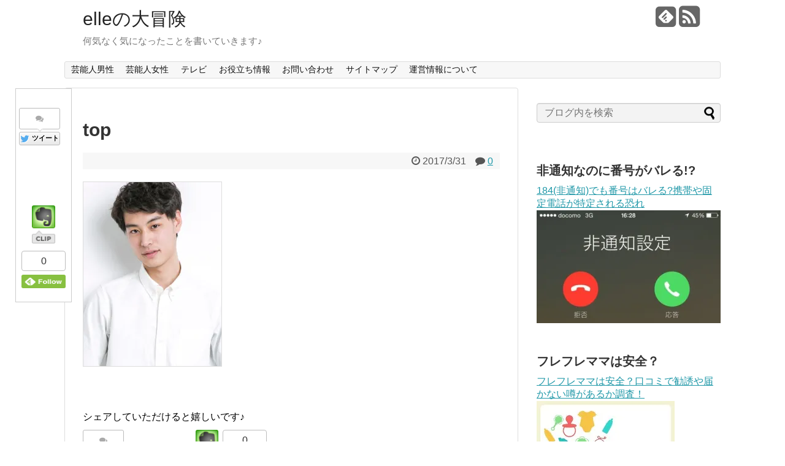

--- FILE ---
content_type: text/html; charset=UTF-8
request_url: https://elle0211.com/4363.html/top-2
body_size: 14340
content:
<!DOCTYPE html>
<html dir="ltr" lang="ja"
	prefix="og: https://ogp.me/ns#" >
<head>
<meta name="google-site-verification" content="H5d7iP8agG1XSvYUBfEtgOpel_WajVZNem2l_3cvWBM" />
<meta charset="UTF-8">
<link rel="alternate" type="application/rss+xml" title="elleの大冒険 RSS Feed" href="https://elle0211.com/feed" />
<link rel="pingback" href="https://elle0211.com/xmlrpc.php" />
<meta name="robots" content="noindex,follow">
<meta name="description" content="" />
<meta name="keywords" content="" />
<link rel="stylesheet" href="https://elle0211.com/wp-content/themes/simplicity/style.css">
<link rel="stylesheet" href="https://elle0211.com/wp-content/themes/simplicity/webfonts/css/font-awesome.min.css">
<link rel="stylesheet" href="https://elle0211.com/wp-content/themes/simplicity/webfonts/icomoon/style.css">
<link rel="stylesheet" href="https://elle0211.com/wp-content/themes/simplicity/css/extension.css">
<link rel="stylesheet" href="https://elle0211.com/wp-content/themes/simplicity/css/responsive-pc.css">
<link rel="stylesheet" href="https://elle0211.com/wp-content/themes/simplicity/css/print.css" type="text/css" media="print" />
    <meta name="viewport" content="width=1280, maximum-scale=1, user-scalable=yes">

<link rel="stylesheet" href="https://elle0211.com/wp-content/themes/simplicity/css/sns-twitter-type.css">
<!-- OGP -->
<meta property="og:type" content="article">
<meta property="og:description" content="">
<meta property="og:title" content="top">
<meta property="og:url" content="https://elle0211.com/4363.html/top-2">
<meta property="og:image" content="https://elle0211.com/wp-content/themes/simplicity/images/og-image.jpg">
<meta property="og:site_name" content="elleの大冒険">
<meta property="og:locale" content="ja_JP" />
<!-- /OGP -->
<!-- Twitter Card -->
<meta name="twitter:card" content="summary">
<meta name="twitter:description" content="">
<meta name="twitter:title" content="top">
<meta name="twitter:url" content="https://elle0211.com/4363.html/top-2">
<meta name="twitter:image" content="https://elle0211.com/wp-content/themes/simplicity/images/og-image.jpg">
<meta name="twitter:domain" content="elle0211.com">
<!-- /Twitter Card -->


<script async src="//pagead2.googlesyndication.com/pagead/js/adsbygoogle.js"></script>
<script>
  (adsbygoogle = window.adsbygoogle || []).push({
    google_ad_client: "ca-pub-8917916595411519",
    enable_page_level_ads: true
  });
</script><title>top | elleの大冒険</title>

		<!-- All in One SEO 4.2.1.1 -->
		<meta name="robots" content="max-image-preview:large" />
		<link rel="canonical" href="https://elle0211.com/4363.html/top-2" />
		<meta property="og:locale" content="ja_JP" />
		<meta property="og:site_name" content="elleの大冒険 | 何気なく気になったことを書いていきます♪" />
		<meta property="og:type" content="article" />
		<meta property="og:title" content="top | elleの大冒険" />
		<meta property="og:url" content="https://elle0211.com/4363.html/top-2" />
		<meta property="article:published_time" content="2017-03-31T04:37:20+00:00" />
		<meta property="article:modified_time" content="2017-03-31T04:37:20+00:00" />
		<meta name="twitter:card" content="summary" />
		<meta name="twitter:title" content="top | elleの大冒険" />
		<script type="application/ld+json" class="aioseo-schema">
			{"@context":"https:\/\/schema.org","@graph":[{"@type":"WebSite","@id":"https:\/\/elle0211.com\/#website","url":"https:\/\/elle0211.com\/","name":"elle\u306e\u5927\u5192\u967a","description":"\u4f55\u6c17\u306a\u304f\u6c17\u306b\u306a\u3063\u305f\u3053\u3068\u3092\u66f8\u3044\u3066\u3044\u304d\u307e\u3059\u266a","inLanguage":"ja","publisher":{"@id":"https:\/\/elle0211.com\/#organization"}},{"@type":"Organization","@id":"https:\/\/elle0211.com\/#organization","name":"elle\u306e\u5927\u5192\u967a","url":"https:\/\/elle0211.com\/"},{"@type":"BreadcrumbList","@id":"https:\/\/elle0211.com\/4363.html\/top-2#breadcrumblist","itemListElement":[{"@type":"ListItem","@id":"https:\/\/elle0211.com\/#listItem","position":1,"item":{"@type":"WebPage","@id":"https:\/\/elle0211.com\/","name":"\u30db\u30fc\u30e0","description":"\u4f55\u6c17\u306a\u304f\u6c17\u306b\u306a\u3063\u305f\u3053\u3068\u3092\u66f8\u3044\u3066\u3044\u304d\u307e\u3059\u266a","url":"https:\/\/elle0211.com\/"},"nextItem":"https:\/\/elle0211.com\/4363.html\/top-2#listItem"},{"@type":"ListItem","@id":"https:\/\/elle0211.com\/4363.html\/top-2#listItem","position":2,"item":{"@type":"WebPage","@id":"https:\/\/elle0211.com\/4363.html\/top-2","name":"top","url":"https:\/\/elle0211.com\/4363.html\/top-2"},"previousItem":"https:\/\/elle0211.com\/#listItem"}]},{"@type":"Person","@id":"https:\/\/elle0211.com\/author\/mamosyan#author","url":"https:\/\/elle0211.com\/author\/mamosyan","name":"mamosyan","image":{"@type":"ImageObject","@id":"https:\/\/elle0211.com\/4363.html\/top-2#authorImage","url":"https:\/\/secure.gravatar.com\/avatar\/cb56fe220286bd4e316f7af9c7ed7906?s=96&d=mm&r=g","width":96,"height":96,"caption":"mamosyan"}},{"@type":"ItemPage","@id":"https:\/\/elle0211.com\/4363.html\/top-2#itempage","url":"https:\/\/elle0211.com\/4363.html\/top-2","name":"top | elle\u306e\u5927\u5192\u967a","inLanguage":"ja","isPartOf":{"@id":"https:\/\/elle0211.com\/#website"},"breadcrumb":{"@id":"https:\/\/elle0211.com\/4363.html\/top-2#breadcrumblist"},"author":"https:\/\/elle0211.com\/author\/mamosyan#author","creator":"https:\/\/elle0211.com\/author\/mamosyan#author","datePublished":"2017-03-31T04:37:20+09:00","dateModified":"2017-03-31T04:37:20+09:00"}]}
		</script>
		<!-- All in One SEO -->

<link rel='dns-prefetch' href='//secure.gravatar.com' />
<link rel='dns-prefetch' href='//s.w.org' />
<link rel='dns-prefetch' href='//v0.wordpress.com' />
<link rel='dns-prefetch' href='//i0.wp.com' />
<link rel='dns-prefetch' href='//i1.wp.com' />
<link rel='dns-prefetch' href='//i2.wp.com' />
<link rel="alternate" type="application/rss+xml" title="elleの大冒険 &raquo; フィード" href="https://elle0211.com/feed" />
<link rel="alternate" type="application/rss+xml" title="elleの大冒険 &raquo; コメントフィード" href="https://elle0211.com/comments/feed" />
<link rel="alternate" type="application/rss+xml" title="elleの大冒険 &raquo; top のコメントのフィード" href="https://elle0211.com/4363.html/top-2/feed" />
		<script type="text/javascript">
			window._wpemojiSettings = {"baseUrl":"https:\/\/s.w.org\/images\/core\/emoji\/13.0.1\/72x72\/","ext":".png","svgUrl":"https:\/\/s.w.org\/images\/core\/emoji\/13.0.1\/svg\/","svgExt":".svg","source":{"concatemoji":"https:\/\/elle0211.com\/wp-includes\/js\/wp-emoji-release.min.js"}};
			!function(e,a,t){var n,r,o,i=a.createElement("canvas"),p=i.getContext&&i.getContext("2d");function s(e,t){var a=String.fromCharCode;p.clearRect(0,0,i.width,i.height),p.fillText(a.apply(this,e),0,0);e=i.toDataURL();return p.clearRect(0,0,i.width,i.height),p.fillText(a.apply(this,t),0,0),e===i.toDataURL()}function c(e){var t=a.createElement("script");t.src=e,t.defer=t.type="text/javascript",a.getElementsByTagName("head")[0].appendChild(t)}for(o=Array("flag","emoji"),t.supports={everything:!0,everythingExceptFlag:!0},r=0;r<o.length;r++)t.supports[o[r]]=function(e){if(!p||!p.fillText)return!1;switch(p.textBaseline="top",p.font="600 32px Arial",e){case"flag":return s([127987,65039,8205,9895,65039],[127987,65039,8203,9895,65039])?!1:!s([55356,56826,55356,56819],[55356,56826,8203,55356,56819])&&!s([55356,57332,56128,56423,56128,56418,56128,56421,56128,56430,56128,56423,56128,56447],[55356,57332,8203,56128,56423,8203,56128,56418,8203,56128,56421,8203,56128,56430,8203,56128,56423,8203,56128,56447]);case"emoji":return!s([55357,56424,8205,55356,57212],[55357,56424,8203,55356,57212])}return!1}(o[r]),t.supports.everything=t.supports.everything&&t.supports[o[r]],"flag"!==o[r]&&(t.supports.everythingExceptFlag=t.supports.everythingExceptFlag&&t.supports[o[r]]);t.supports.everythingExceptFlag=t.supports.everythingExceptFlag&&!t.supports.flag,t.DOMReady=!1,t.readyCallback=function(){t.DOMReady=!0},t.supports.everything||(n=function(){t.readyCallback()},a.addEventListener?(a.addEventListener("DOMContentLoaded",n,!1),e.addEventListener("load",n,!1)):(e.attachEvent("onload",n),a.attachEvent("onreadystatechange",function(){"complete"===a.readyState&&t.readyCallback()})),(n=t.source||{}).concatemoji?c(n.concatemoji):n.wpemoji&&n.twemoji&&(c(n.twemoji),c(n.wpemoji)))}(window,document,window._wpemojiSettings);
		</script>
		<style type="text/css">
img.wp-smiley,
img.emoji {
	display: inline !important;
	border: none !important;
	box-shadow: none !important;
	height: 1em !important;
	width: 1em !important;
	margin: 0 .07em !important;
	vertical-align: -0.1em !important;
	background: none !important;
	padding: 0 !important;
}
</style>
	<link rel='stylesheet' id='wp-block-library-css'  href='https://elle0211.com/wp-includes/css/dist/block-library/style.min.css' type='text/css' media='all' />
<style id='wp-block-library-inline-css' type='text/css'>
.has-text-align-justify{text-align:justify;}
</style>
<link rel='stylesheet' id='contact-form-7-css'  href='https://elle0211.com/wp-content/plugins/contact-form-7/includes/css/styles.css' type='text/css' media='all' />
<link rel='stylesheet' id='toc-screen-css'  href='https://elle0211.com/wp-content/plugins/table-of-contents-plus/screen.min.css' type='text/css' media='all' />
<link rel='stylesheet' id='jetpack_css-css'  href='https://elle0211.com/wp-content/plugins/jetpack/css/jetpack.css' type='text/css' media='all' />
<script type='text/javascript' src='https://elle0211.com/wp-includes/js/jquery/jquery.min.js' id='jquery-core-js'></script>
<script type='text/javascript' src='https://elle0211.com/wp-includes/js/jquery/jquery-migrate.min.js' id='jquery-migrate-js'></script>
<link rel="https://api.w.org/" href="https://elle0211.com/wp-json/" /><link rel="alternate" type="application/json" href="https://elle0211.com/wp-json/wp/v2/media/4367" /><link rel="EditURI" type="application/rsd+xml" title="RSD" href="https://elle0211.com/xmlrpc.php?rsd" />
<link rel="wlwmanifest" type="application/wlwmanifest+xml" href="https://elle0211.com/wp-includes/wlwmanifest.xml" /> 
<meta name="generator" content="WordPress 5.7.14" />
<link rel='shortlink' href='https://wp.me/a7hvnY-18r' />
<link rel="alternate" type="application/json+oembed" href="https://elle0211.com/wp-json/oembed/1.0/embed?url=https%3A%2F%2Felle0211.com%2F4363.html%2Ftop-2" />
<link rel="alternate" type="text/xml+oembed" href="https://elle0211.com/wp-json/oembed/1.0/embed?url=https%3A%2F%2Felle0211.com%2F4363.html%2Ftop-2&#038;format=xml" />
<style type='text/css'>img#wpstats{display:none}</style>
		<style type="text/css">
.ad-space {
  text-align:center;
}
#s {
  background-color:#f3f3f3;
}
/*カスタムサイズ広告用レイアウト*/
.ad-top-pc {
  margin-left:0;
  margin-right:0;
  width:auto;
}
/*画像効果ボーダー*/
#the-content > p > img,
#the-content > .hover-image > img,
#the-content > p > a > img {
  border: 1px solid #ddd !important;
}
@media screen and (max-width:639px){
  .article br{
    display: block;
  }
}
.entry-content{
  margin-left: 0;
}
</style>
<style type="text/css">.recentcomments a{display:inline !important;padding:0 !important;margin:0 !important;}</style><style type="text/css">.broken_link, a.broken_link {
	text-decoration: line-through;
}</style><script>
  (function(i,s,o,g,r,a,m){i['GoogleAnalyticsObject']=r;i[r]=i[r]||function(){
  (i[r].q=i[r].q||[]).push(arguments)},i[r].l=1*new Date();a=s.createElement(o),
  m=s.getElementsByTagName(o)[0];a.async=1;a.src=g;m.parentNode.insertBefore(a,m)
  })(window,document,'script','https://www.google-analytics.com/analytics.js','ga');

  ga('create', 'UA-102994707-1', 'auto');
  ga('send', 'pageview');

</script>
</head>
  <body class="attachment attachment-template-default single single-attachment postid-4367 attachmentid-4367 attachment-jpeg">
    <div id="container">

      <!-- header -->
      <div id="header" class="clearfix">
        <div id="header-in">

                    <div id="h-top">
            <!-- モバイルメニュー表示用のボタン -->
<div id="mobile-menu">
  <a id="mobile-menu-toggle" href="#"><span class="fa fa-bars fa-2x"></span></a>
</div>

            <div class="alignleft top-title-catchphrase">
              <!-- サイトのタイトル -->
<p id="site-title">
  <a href="https://elle0211.com/">elleの大冒険</a></p>
<!-- サイトの概要 -->
<p id="site-description">
  何気なく気になったことを書いていきます♪</p>
            </div>

            <div class="alignright top-sns-follows">
                            <!-- SNSページ -->
<div class="sns-pages">
<ul class="snsp">
<li class="feedly-page"><a href='//feedly.com/index.html#subscription%2Ffeed%2Fhttps%3A%2F%2Felle0211.com%2Ffeed' target='blank' title="feedlyで更新情報をフォロー" rel="nofollow"><span class="icon-feedly-square"></span></a></li><li class="rss-page"><a href="https://elle0211.com/feed" target="_blank" title="RSSで更新情報をフォロー" rel="nofollow"><span class="fa fa-rss-square fa-2x"></span></a></li>  </ul>
</div>
                          </div>

          </div><!-- /#h-top -->
        </div><!-- /#header-in -->
      </div><!-- /#header -->

      <!-- Navigation -->
<nav>
<div id="navi">
  	<div id="navi-in">
    <div class="menu-%e3%83%a1%e3%82%a4%e3%83%b3-container"><ul id="menu-%e3%83%a1%e3%82%a4%e3%83%b3" class="menu"><li id="menu-item-5806" class="menu-item menu-item-type-taxonomy menu-item-object-category menu-item-5806"><a href="https://elle0211.com/category/%e8%8a%b8%e8%83%bd%e4%ba%ba%e7%94%b7%e6%80%a7">芸能人男性</a></li>
<li id="menu-item-5807" class="menu-item menu-item-type-taxonomy menu-item-object-category menu-item-5807"><a href="https://elle0211.com/category/%e8%8a%b8%e8%83%bd%e4%ba%ba%e5%a5%b3%e6%80%a7">芸能人女性</a></li>
<li id="menu-item-5808" class="menu-item menu-item-type-taxonomy menu-item-object-category menu-item-5808"><a href="https://elle0211.com/category/%e3%83%86%e3%83%ac%e3%83%93">テレビ</a></li>
<li id="menu-item-5809" class="menu-item menu-item-type-taxonomy menu-item-object-category menu-item-5809"><a href="https://elle0211.com/category/%e3%81%8a%e5%bd%b9%e7%ab%8b%e3%81%a1%e6%83%85%e5%a0%b1">お役立ち情報</a></li>
<li id="menu-item-22" class="menu-item menu-item-type-post_type menu-item-object-page menu-item-22"><a href="https://elle0211.com/page-17">お問い合わせ</a></li>
<li id="menu-item-70" class="menu-item menu-item-type-post_type menu-item-object-page menu-item-70"><a href="https://elle0211.com/page-68">サイトマップ</a></li>
<li id="menu-item-5857" class="menu-item menu-item-type-post_type menu-item-object-page menu-item-5857"><a href="https://elle0211.com/page-5855">運営情報について</a></li>
</ul></div>  </div><!-- /#navi-in -->
</div><!-- /#navi -->
</nav>
<!-- /Navigation -->
      <!-- 本体部分 -->
      <div id="body">
        <div id="body-in">

          
          <!-- main -->
          <div id="main">


    <div id="post-4367" class="post-4367 attachment type-attachment status-inherit hentry">
  <div class="article">
    <!-- 追従SNSボタン -->
  <div id="sharebar">
    <div class="sns-buttons sns-buttons-pc">
    <p class="sns-share-msg">シェアしていただけると嬉しいです♪</p>
    <ul class="snsb clearfix">
    <li class="balloon-btn twitter-balloon-btn twitter-balloon-btn-defalt">
  <div class="balloon-btn-set">
    <div class="arrow-box">
      <a href="//twitter.com/search?q=https%3A%2F%2Felle0211.com%2F4363.html%2Ftop-2" target="blank" class="arrow-box-link twitter-arrow-box-link" rel="nofollow">
        <span class="social-count twitter-count"><span class="fa fa-comments"></span><!-- <span class="fa fa-spinner fa-pulse"></span> --></span>
      </a>
    </div>
    <a href="//twitter.com/share?text=top&amp;url=https%3A%2F%2Felle0211.com%2F4363.html%2Ftop-2" target="blank" class="balloon-btn-link twitter-balloon-btn-link" rel="nofollow">
      <span class="fa fa-twitter"></span>
              <span class="tweet-label">ツイート</span>
          </a>
  </div>
</li>
        <li class="facebook-btn"><div class="fb-like" data-href="https://elle0211.com/4363.html/top-2" data-layout="box_count" data-action="like" data-show-faces="false" data-share="false"></div></li>
            <li class="google-plus-btn"><script type="text/javascript" src="//apis.google.com/js/plusone.js"></script>
      <div class="g-plusone" data-size="tall" data-href="https://elle0211.com/4363.html/top-2"></div>
    </li>
            <li class="hatena-btn"> <a href="//b.hatena.ne.jp/entry/https://elle0211.com/4363.html/top-2" class="hatena-bookmark-button" data-hatena-bookmark-title="top｜elleの大冒険" data-hatena-bookmark-layout="vertical-balloon" title="このエントリーをはてなブックマークに追加"><img src="//b.st-hatena.com/images/entry-button/button-only.gif" alt="このエントリーをはてなブックマークに追加" style="border: none;" /></a><script type="text/javascript" src="//b.st-hatena.com/js/bookmark_button.js" async="async"></script>
    </li>
            <li class="pocket-btn"><a data-pocket-label="pocket" data-pocket-count="vertical" class="pocket-btn" data-lang="en"></a>
<script type="text/javascript">!function(d,i){if(!d.getElementById(i)){var j=d.createElement("script");j.id=i;j.src="//widgets.getpocket.com/v1/j/btn.js?v=1";var w=d.getElementById(i);d.body.appendChild(j);}}(document,"pocket-btn-js");</script>
    </li>
            <li class="evernote-btn">
  <a href="#" onclick="Evernote.doClip({url:'https://elle0211.com/4363.html/top-2',
    providerName:'elleの大冒険',
    title:'top',
    contentId:'the-content',
    }); return false;" class="evernote-btn-link"><img src="https://elle0211.com/wp-content/themes/simplicity/images/article-clipper-vert.png" alt="Evernoteに保存"class="evernote-btn-img" /><img src="https://elle0211.com/wp-content/themes/simplicity/images/article-clipper.png" alt="Evernoteに保存"class="evernote-btn-img-mini" /></a></li>
                    <li class="feedly-btn feedly-btn-vertical">
        <div id="feedly-followers">
        <span id="feedly-count" class="feedly-count"><a href='//feedly.com/index.html#subscription%2Ffeed%2Fhttps://elle0211.com/feed' target='blank'>0</a></span>
        <a href='//feedly.com/index.html#subscription%2Ffeed%2Fhttps://elle0211.com/feed' target='blank'>
          <img id='feedly-follow' src='//s3.feedly.com/img/follows/feedly-follow-rectangle-flat-medium_2x.png' alt="">
        </a></div>
      </li>
                </ul>
</div>
  </div>

  <h1 class="entry-title">
        top      </h1>
  <p class="post-meta">
          <span class="post-date"><span class="fa fa-clock-o fa-fw"></span><time class="entry-date date published updated" datetime="2017-03-31T13:37:20+09:00">2017/3/31</time></span>
        
          <span class="comments">
        <span class="fa fa-comment"></span>
        <span class="comment-count">
          <a href="https://elle0211.com/4363.html/top-2#reply-title" class="comment-count-link">0</a>
        </span>
      </span>
    
    
      </p>

  
  
      <div id="widget-over-article" class="widgets">
                        </div>
  
  
  <div id="the-content" class="entry-content">
  <p class="attachment"><a href='https://i0.wp.com/elle0211.com/wp-content/uploads/2017/03/top.jpg?ssl=1'><img width="225" height="300" src="https://i1.wp.com/elle0211.com/wp-content/themes/simplicity/images/1x1.trans.gif?resize=225%2C300&#038;ssl=1" data-original="https://i0.wp.com/elle0211.com/wp-content/uploads/2017/03/top.jpg?fit=225%2C300&amp;ssl=1" class="attachment-medium size-medium" alt="" loading="lazy" srcset="https://i0.wp.com/elle0211.com/wp-content/uploads/2017/03/top.jpg?w=360&amp;ssl=1 360w, https://i0.wp.com/elle0211.com/wp-content/uploads/2017/03/top.jpg?resize=225%2C300&amp;ssl=1 225w" sizes="(max-width: 225px) 100vw, 225px" data-attachment-id="4367" data-permalink="https://elle0211.com/4363.html/top-2" data-orig-file="https://i0.wp.com/elle0211.com/wp-content/uploads/2017/03/top.jpg?fit=360%2C480&amp;ssl=1" data-orig-size="360,480" data-comments-opened="1" data-image-meta="{&quot;aperture&quot;:&quot;0&quot;,&quot;credit&quot;:&quot;&quot;,&quot;camera&quot;:&quot;&quot;,&quot;caption&quot;:&quot;&quot;,&quot;created_timestamp&quot;:&quot;0&quot;,&quot;copyright&quot;:&quot;&quot;,&quot;focal_length&quot;:&quot;0&quot;,&quot;iso&quot;:&quot;0&quot;,&quot;shutter_speed&quot;:&quot;0&quot;,&quot;title&quot;:&quot;&quot;,&quot;orientation&quot;:&quot;0&quot;}" data-image-title="top" data-image-description="" data-medium-file="https://i0.wp.com/elle0211.com/wp-content/uploads/2017/03/top.jpg?fit=225%2C300&amp;ssl=1" data-large-file="https://i0.wp.com/elle0211.com/wp-content/uploads/2017/03/top.jpg?fit=360%2C480&amp;ssl=1" / data-lazy="true" data-recalc-dims="1"><noscript><img width="225" height="300" src="https://i0.wp.com/elle0211.com/wp-content/uploads/2017/03/top.jpg?fit=225%2C300&amp;ssl=1" class="attachment-medium size-medium" alt="" loading="lazy" srcset="https://i0.wp.com/elle0211.com/wp-content/uploads/2017/03/top.jpg?w=360&amp;ssl=1 360w, https://i0.wp.com/elle0211.com/wp-content/uploads/2017/03/top.jpg?resize=225%2C300&amp;ssl=1 225w" sizes="(max-width: 225px) 100vw, 225px" data-attachment-id="4367" data-permalink="https://elle0211.com/4363.html/top-2" data-orig-file="https://i0.wp.com/elle0211.com/wp-content/uploads/2017/03/top.jpg?fit=360%2C480&amp;ssl=1" data-orig-size="360,480" data-comments-opened="1" data-image-meta="{&quot;aperture&quot;:&quot;0&quot;,&quot;credit&quot;:&quot;&quot;,&quot;camera&quot;:&quot;&quot;,&quot;caption&quot;:&quot;&quot;,&quot;created_timestamp&quot;:&quot;0&quot;,&quot;copyright&quot;:&quot;&quot;,&quot;focal_length&quot;:&quot;0&quot;,&quot;iso&quot;:&quot;0&quot;,&quot;shutter_speed&quot;:&quot;0&quot;,&quot;title&quot;:&quot;&quot;,&quot;orientation&quot;:&quot;0&quot;}" data-image-title="top" data-image-description="" data-medium-file="https://i0.wp.com/elle0211.com/wp-content/uploads/2017/03/top.jpg?fit=225%2C300&amp;ssl=1" data-large-file="https://i0.wp.com/elle0211.com/wp-content/uploads/2017/03/top.jpg?fit=360%2C480&amp;ssl=1" /></noscript></a></p>
  </div>

  <!-- ページリンク -->

      <div id="widget-under-article" class="widgets">
                        </div>
  
  

  
  <div id="sns-group" class="sns-group sns-group-bottom">
  <div class="sns-buttons sns-buttons-pc">
    <p class="sns-share-msg">シェアしていただけると嬉しいです♪</p>
    <ul class="snsb clearfix">
    <li class="balloon-btn twitter-balloon-btn twitter-balloon-btn-defalt">
  <div class="balloon-btn-set">
    <div class="arrow-box">
      <a href="//twitter.com/search?q=https%3A%2F%2Felle0211.com%2F4363.html%2Ftop-2" target="blank" class="arrow-box-link twitter-arrow-box-link" rel="nofollow">
        <span class="social-count twitter-count"><span class="fa fa-comments"></span><!-- <span class="fa fa-spinner fa-pulse"></span> --></span>
      </a>
    </div>
    <a href="//twitter.com/share?text=top&amp;url=https%3A%2F%2Felle0211.com%2F4363.html%2Ftop-2" target="blank" class="balloon-btn-link twitter-balloon-btn-link" rel="nofollow">
      <span class="fa fa-twitter"></span>
              <span class="tweet-label">ツイート</span>
          </a>
  </div>
</li>
        <li class="facebook-btn"><div class="fb-like" data-href="https://elle0211.com/4363.html/top-2" data-layout="box_count" data-action="like" data-show-faces="false" data-share="false"></div></li>
            <li class="google-plus-btn"><script type="text/javascript" src="//apis.google.com/js/plusone.js"></script>
      <div class="g-plusone" data-size="tall" data-href="https://elle0211.com/4363.html/top-2"></div>
    </li>
            <li class="hatena-btn"> <a href="//b.hatena.ne.jp/entry/https://elle0211.com/4363.html/top-2" class="hatena-bookmark-button" data-hatena-bookmark-title="top｜elleの大冒険" data-hatena-bookmark-layout="vertical-balloon" title="このエントリーをはてなブックマークに追加"><img src="//b.st-hatena.com/images/entry-button/button-only.gif" alt="このエントリーをはてなブックマークに追加" style="border: none;" /></a><script type="text/javascript" src="//b.st-hatena.com/js/bookmark_button.js" async="async"></script>
    </li>
            <li class="pocket-btn"><a data-pocket-label="pocket" data-pocket-count="vertical" class="pocket-btn" data-lang="en"></a>
<script type="text/javascript">!function(d,i){if(!d.getElementById(i)){var j=d.createElement("script");j.id=i;j.src="//widgets.getpocket.com/v1/j/btn.js?v=1";var w=d.getElementById(i);d.body.appendChild(j);}}(document,"pocket-btn-js");</script>
    </li>
            <li class="evernote-btn">
  <a href="#" onclick="Evernote.doClip({url:'https://elle0211.com/4363.html/top-2',
    providerName:'elleの大冒険',
    title:'top',
    contentId:'the-content',
    }); return false;" class="evernote-btn-link"><img src="https://elle0211.com/wp-content/themes/simplicity/images/article-clipper-vert.png" alt="Evernoteに保存"class="evernote-btn-img" /><img src="https://elle0211.com/wp-content/themes/simplicity/images/article-clipper.png" alt="Evernoteに保存"class="evernote-btn-img-mini" /></a></li>
                    <li class="feedly-btn feedly-btn-vertical">
        <div id="feedly-followers">
        <span id="feedly-count" class="feedly-count"><a href='//feedly.com/index.html#subscription%2Ffeed%2Fhttps://elle0211.com/feed' target='blank'>0</a></span>
        <a href='//feedly.com/index.html#subscription%2Ffeed%2Fhttps://elle0211.com/feed' target='blank'>
          <img id='feedly-follow' src='//s3.feedly.com/img/follows/feedly-follow-rectangle-flat-medium_2x.png' alt="">
        </a></div>
      </li>
                </ul>
</div>

  <!-- SNSページ -->
<div class="sns-pages">
<ul class="snsp">
<li class="feedly-page"><a href='//feedly.com/index.html#subscription%2Ffeed%2Fhttps%3A%2F%2Felle0211.com%2Ffeed' target='blank' title="feedlyで更新情報をフォロー" rel="nofollow"><span class="icon-feedly-square"></span></a></li><li class="rss-page"><a href="https://elle0211.com/feed" target="_blank" title="RSSで更新情報をフォロー" rel="nofollow"><span class="fa fa-rss-square fa-2x"></span></a></li>  </ul>
</div>
  </div>

      <div id="widget-under-sns-buttons" class="widgets">
    <div id="text-14" class="widget-under-sns-buttons widget_text"><div class="widget-under-sns-buttons-title main-widget-label">人気コンテンツ</div>			<div class="textwidget"><body>
<script async src="//pagead2.googlesyndication.com/pagead/js/adsbygoogle.js"></script>
<ins class="adsbygoogle"
     style="display:block"
     data-ad-format="autorelaxed"
     data-ad-client="ca-pub-8917916595411519"
     data-ad-slot="3070378185"></ins>
<script>
     (adsbygoogle = window.adsbygoogle || []).push({});
</script>
</body></div>
		</div>    </div>
  
  <p class="footer-post-meta">

        <span class="post-tag"></span>
    
    <span class="post-author vcard author"><span class="fn"><span class="fa fa-user fa-fw"></span><a href="https://elle0211.com/author/mamosyan">mamosyan</a>
</span></span>

    
      </p>

  </div><!-- .article -->
  </div><!-- .post -->
      <section id="under-entry-body">

            <div id="related-entries">
        <h3>【オススメ】あなたにピッタリな記事♡</h3>
            <p>記事は見つかりませんでした。</p>
  <br style="clear:both;">      </div><!-- #related-entries -->
      


      
              <div id="widget-under-related-entries">
                                </div>
      
      <div class="navigation">
<div id="prev-next" class="clearfix">
</div>
</div><!-- /.navigation -->
      <!-- comment area -->
<div id="comment-area">
		<div id="respond" class="comment-respond">
		<h3 id="reply-title" class="comment-reply-title">コメントをどうぞ <small><a rel="nofollow" id="cancel-comment-reply-link" href="/4363.html/top-2#respond" style="display:none;">コメントをキャンセル</a></small></h3><form action="https://elle0211.com/wp-comments-post.php" method="post" id="commentform" class="comment-form"><p class="comment-notes"><span id="email-notes">メールアドレスが公開されることはありません。</span> <span class="required">*</span> が付いている欄は必須項目です</p><p class="comment-form-comment"><textarea id="comment" class="expanding" name="comment" cols="45" rows="8" aria-required="true" placeholder=""></textarea></p><p class="comment-form-author"><label for="author">名前 <span class="required">*</span></label> <input id="author" name="author" type="text" value="" size="30" maxlength="245" required='required' /></p>
<p class="comment-form-email"><label for="email">メール <span class="required">*</span></label> <input id="email" name="email" type="text" value="" size="30" maxlength="100" aria-describedby="email-notes" required='required' /></p>
<p class="comment-form-url"><label for="url">サイト</label> <input id="url" name="url" type="text" value="" size="30" maxlength="200" /></p>
<p class="comment-form-cookies-consent"><input id="wp-comment-cookies-consent" name="wp-comment-cookies-consent" type="checkbox" value="yes" /> <label for="wp-comment-cookies-consent">次回のコメントで使用するためブラウザーに自分の名前、メールアドレス、サイトを保存する。</label></p>
<p class="comment-subscription-form"><input type="checkbox" name="subscribe_blog" id="subscribe_blog" value="subscribe" style="width: auto; -moz-appearance: checkbox; -webkit-appearance: checkbox;" /> <label class="subscribe-label" id="subscribe-blog-label" for="subscribe_blog">新しい投稿をメールで受け取る</label></p><p class="form-submit"><input name="submit" type="submit" id="submit" class="submit" value="コメントを送信" /> <input type='hidden' name='comment_post_ID' value='4367' id='comment_post_ID' />
<input type='hidden' name='comment_parent' id='comment_parent' value='0' />
</p><p style="display: none;"><input type="hidden" id="akismet_comment_nonce" name="akismet_comment_nonce" value="f3b761f4db" /></p><p style="display: none !important;"><label>&#916;<textarea name="ak_hp_textarea" cols="45" rows="8" maxlength="100"></textarea></label><input type="hidden" id="ak_js_1" name="ak_js" value="210"/><script>document.getElementById( "ak_js_1" ).setAttribute( "value", ( new Date() ).getTime() );</script></p></form>	</div><!-- #respond -->
	</div>
<!-- /comment area -->      </section>
    

          </div><!-- /#main -->
        <!-- sidebar -->
<aside>
<div id="sidebar">
    
  <div id="sidebar-widget">
  <!-- ウイジェット -->
  <div id="search-2" class="widget widget_search"><form method="get" id="searchform" action="https://elle0211.com/">
	<input type="text" placeholder="ブログ内を検索" name="s" id="s">
	<input type="submit" id="searchsubmit" value="">
</form></div><div id="text-12" class="widget widget_text"><h4 class="widgettitle">非通知なのに番号がバレる!?</h4>			<div class="textwidget"><a href="https://elle0211.com/6037.html">184(非通知)でも番号はバレる?携帯や固定電話が特定される恐れ</a>

<a href="https://elle0211.com/6037.html"><img class="alignnone wp-image-6040 size-medium" src="https://i0.wp.com/elle0211.com/wp-content/uploads/2017/08/cffac24e.jpg?resize=300%2C184&#038;ssl=1" alt="cffac24e" width="300" height="184" data-recalc-dims="1" /></a></div>
		</div><div id="text-11" class="widget widget_text"><h4 class="widgettitle">フレフレママは安全？</h4>			<div class="textwidget"><a href="https://elle0211.com/7646.html">フレフレママは安全？口コミで勧誘や届かない噂があるか調査！</a>

<a href="https://elle0211.com/7646.html"><img class="alignnone size-full wp-image-7649" src="https://i1.wp.com/elle0211.com/wp-content/uploads/2019/05/377d936a3a6d38940e00a4d0392d53ef.jpg?resize=225%2C225&#038;ssl=1" alt="フレフレママの口コミ" width="225" height="225" data-recalc-dims="1" /></a></div>
		</div><div id="text-5" class="widget widget_text"><h4 class="widgettitle">Zenlyは危険なの！？</h4>			<div class="textwidget"><a href="https://elle0211.com/6118.html">Zenlyに危険性は?浮気がばれない裏技を調査！使い方や機能は?</a>

<a href="https://elle0211.com/6118.html"><img class="alignnone size-medium wp-image-6122" src="https://i1.wp.com/elle0211.com/wp-content/uploads/2017/09/Snapchap-Zenly.jpg?resize=300%2C171&#038;ssl=1" alt="Snapchap-Zenly" width="300" height="171" data-recalc-dims="1" /></a></div>
		</div><div id="text-6" class="widget widget_text"><h4 class="widgettitle">famm(アプリ)は危険なの!?</h4>			<div class="textwidget"><a href="https://elle0211.com/7319.html">famm(アプリ)の危険な理由は？口コミや怪しいとの評判を調査！</a>

<a href="https://elle0211.com/7319.html"><img class="alignnone size-full wp-image-7320" src="https://i1.wp.com/elle0211.com/wp-content/uploads/2018/05/52cf92214e35f64d6dee9aa127a3a9d1.jpg?resize=246%2C246&#038;ssl=1" alt="famm(アプリ)" width="246" height="246" data-recalc-dims="1" /></a></div>
		</div><div id="text-9" class="widget widget_text"><h4 class="widgettitle">オリジナルスマホケースの作り方</h4>			<div class="textwidget"><a href="https://elle0211.com/6983.html">クリケの音楽再生画面の作り方は？届くまでの期間！値段を調査</a>

<a href="https://elle0211.com/6983.html"><img class="alignnone size-medium wp-image-6985" src="https://i2.wp.com/elle0211.com/wp-content/uploads/2018/03/051b36ec246affc603feda1eb2c7f069.jpg?resize=300%2C300&#038;ssl=1" alt="クリケ 音楽再生画面風" width="300" height="300" data-recalc-dims="1" /></a></div>
		</div><div id="text-7" class="widget widget_text"><h4 class="widgettitle">滝沢カレンの壮絶家庭事情！</h4>			<div class="textwidget"><a href="https://elle0211.com/5043.html">滝沢カレン家族事情や学歴がすごい！父母は誰?日本語はわざと?</a>

<a href="https://elle0211.com/5043.html"><img class="alignnone size-medium wp-image-5044" src="https://i1.wp.com/elle0211.com/wp-content/uploads/2017/05/S__445399071.jpg?resize=300%2C270&#038;ssl=1" alt="S__445399071" width="300" height="270" data-recalc-dims="1" /></a></div>
		</div><div id="text-10" class="widget widget_text"><h4 class="widgettitle">佐藤仁美の激やせは整形!？</h4>			<div class="textwidget"><a href="https://elle0211.com/6872.html">佐藤仁美が激やせ!顔が変わったのは整形?結婚しない理由を調査</a>

<a href="https://elle0211.com/6872.html"><img class="alignnone size-medium wp-image-6876" src="https://i2.wp.com/elle0211.com/wp-content/uploads/2018/02/fba88ffa5f5afa20e899a7e9e4860078.jpg?resize=300%2C242&#038;ssl=1" alt="佐藤仁美3" width="300" height="242" data-recalc-dims="1" /></a></div>
		</div><div id="text-2" class="widget widget_text"><h4 class="widgettitle">新川優愛が太った？</h4>			<div class="textwidget"><a href="https://elle0211.com/6498.html">新川優愛が太った！現在の体重は？顔が変わったのは整形か調査</a>

<a href="https://elle0211.com/6498.html"><img class="alignnone size-medium wp-image-6502" src="https://i0.wp.com/elle0211.com/wp-content/uploads/2017/11/39e9efdb3f51f2eeb9cfc792166347f4.jpg?resize=300%2C215&#038;ssl=1" alt="新川優愛　歯" width="300" height="215" data-recalc-dims="1" /></a></div>
		</div><div id="text-4" class="widget widget_text"><h4 class="widgettitle">野村祐希の熱愛彼女！</h4>			<div class="textwidget"><a href="https://elle0211.com/2481.html">野村祐希の彼女は？身長と体重！父母と兄は？大学や年齢を調査</a>

<a href="https://elle0211.com/2481.html"><img class="alignnone size-medium wp-image-2482" src="https://i1.wp.com/elle0211.com/wp-content/uploads/2016/10/CmlRu1QUEAAnhkX.jpg?resize=200%2C300&#038;ssl=1" alt="cmlru1queaanhkx" width="200" height="300" data-recalc-dims="1" /></a></div>
		</div>
		<div id="recent-posts-2" class="widget widget_recent_entries">
		<h4 class="widgettitle">最近の投稿</h4>
		<ul>
											<li>
					<a href="https://elle0211.com/218172.html">ティンダーで課金したらバレる？危険性について</a>
									</li>
											<li>
					<a href="https://elle0211.com/218166.html">習い事で水泳がなぜ人気？理由4選【徹底解説】</a>
									</li>
											<li>
					<a href="https://elle0211.com/218162.html">習い事を辞める時！菓子折りおすすめ7選</a>
									</li>
											<li>
					<a href="https://elle0211.com/218157.html">仲川瑠夏の歯や腹筋がスゴイ！山本舞香似で大学では彼氏いた？</a>
									</li>
											<li>
					<a href="https://elle0211.com/218151.html">「転職に迷うならやめたほうがいい」と言われる11の理由</a>
									</li>
					</ul>

		</div><div id="recent-comments-2" class="widget widget_recent_comments"><h4 class="widgettitle">最近のコメント</h4><ul id="recentcomments"><li class="recentcomments"><a href="https://elle0211.com/3690.html#comment-3335">田代奈々は結婚してる？福岡ラジオで人気！かわいい画像を調査</a> に <span class="comment-author-link"><a href='http://3690.html' rel='external nofollow ugc' class='url'>ｓｓｓｓ</a></span> より</li><li class="recentcomments"><a href="https://elle0211.com/7778.html#comment-3314">亜咲花は可愛くない？カップや高校を調査！本名や読み方は？</a> に <span class="comment-author-link">名無しの権兵衛</span> より</li><li class="recentcomments"><a href="https://elle0211.com/7638.html#comment-3252">芸能人にDM送ると迷惑？既読になる送り方があるか調べた！</a> に <span class="comment-author-link">非公開</span> より</li><li class="recentcomments"><a href="https://elle0211.com/6467.html#comment-3201">マフィア梶田は何者？本名や年収！父母妹や結婚してるか調査</a> に <span class="comment-author-link">門矢士</span> より</li><li class="recentcomments"><a href="https://elle0211.com/852.html#comment-3192">中島浩二(なかじー)に妻と子供が！年収や愛車が気になる！</a> に <span class="comment-author-link">角谷重樹</span> より</li></ul></div><div id="archives-2" class="widget widget_archive"><h4 class="widgettitle">アーカイブ</h4>
			<ul>
					<li><a href='https://elle0211.com/date/2024/06'>2024年6月</a>&nbsp;(11)</li>
	<li><a href='https://elle0211.com/date/2024/05'>2024年5月</a>&nbsp;(4)</li>
	<li><a href='https://elle0211.com/date/2024/02'>2024年2月</a>&nbsp;(14)</li>
	<li><a href='https://elle0211.com/date/2023/06'>2023年6月</a>&nbsp;(2)</li>
	<li><a href='https://elle0211.com/date/2023/05'>2023年5月</a>&nbsp;(10)</li>
	<li><a href='https://elle0211.com/date/2023/04'>2023年4月</a>&nbsp;(5)</li>
	<li><a href='https://elle0211.com/date/2023/02'>2023年2月</a>&nbsp;(1)</li>
	<li><a href='https://elle0211.com/date/2023/01'>2023年1月</a>&nbsp;(2)</li>
	<li><a href='https://elle0211.com/date/2022/07'>2022年7月</a>&nbsp;(1)</li>
	<li><a href='https://elle0211.com/date/2022/06'>2022年6月</a>&nbsp;(3)</li>
	<li><a href='https://elle0211.com/date/2022/05'>2022年5月</a>&nbsp;(4)</li>
	<li><a href='https://elle0211.com/date/2022/01'>2022年1月</a>&nbsp;(2)</li>
	<li><a href='https://elle0211.com/date/2021/11'>2021年11月</a>&nbsp;(6)</li>
	<li><a href='https://elle0211.com/date/2021/09'>2021年9月</a>&nbsp;(2)</li>
	<li><a href='https://elle0211.com/date/2020/05'>2020年5月</a>&nbsp;(10)</li>
	<li><a href='https://elle0211.com/date/2020/04'>2020年4月</a>&nbsp;(8)</li>
	<li><a href='https://elle0211.com/date/2019/05'>2019年5月</a>&nbsp;(9)</li>
	<li><a href='https://elle0211.com/date/2019/04'>2019年4月</a>&nbsp;(4)</li>
	<li><a href='https://elle0211.com/date/2018/10'>2018年10月</a>&nbsp;(1)</li>
	<li><a href='https://elle0211.com/date/2018/08'>2018年8月</a>&nbsp;(6)</li>
	<li><a href='https://elle0211.com/date/2018/07'>2018年7月</a>&nbsp;(13)</li>
	<li><a href='https://elle0211.com/date/2018/06'>2018年6月</a>&nbsp;(10)</li>
	<li><a href='https://elle0211.com/date/2018/05'>2018年5月</a>&nbsp;(6)</li>
	<li><a href='https://elle0211.com/date/2018/04'>2018年4月</a>&nbsp;(15)</li>
	<li><a href='https://elle0211.com/date/2018/03'>2018年3月</a>&nbsp;(15)</li>
	<li><a href='https://elle0211.com/date/2018/02'>2018年2月</a>&nbsp;(14)</li>
	<li><a href='https://elle0211.com/date/2018/01'>2018年1月</a>&nbsp;(24)</li>
	<li><a href='https://elle0211.com/date/2017/12'>2017年12月</a>&nbsp;(10)</li>
	<li><a href='https://elle0211.com/date/2017/11'>2017年11月</a>&nbsp;(17)</li>
	<li><a href='https://elle0211.com/date/2017/10'>2017年10月</a>&nbsp;(16)</li>
	<li><a href='https://elle0211.com/date/2017/09'>2017年9月</a>&nbsp;(17)</li>
	<li><a href='https://elle0211.com/date/2017/08'>2017年8月</a>&nbsp;(24)</li>
	<li><a href='https://elle0211.com/date/2017/07'>2017年7月</a>&nbsp;(29)</li>
	<li><a href='https://elle0211.com/date/2017/06'>2017年6月</a>&nbsp;(36)</li>
	<li><a href='https://elle0211.com/date/2017/05'>2017年5月</a>&nbsp;(35)</li>
	<li><a href='https://elle0211.com/date/2017/04'>2017年4月</a>&nbsp;(51)</li>
	<li><a href='https://elle0211.com/date/2017/03'>2017年3月</a>&nbsp;(44)</li>
	<li><a href='https://elle0211.com/date/2017/02'>2017年2月</a>&nbsp;(35)</li>
	<li><a href='https://elle0211.com/date/2017/01'>2017年1月</a>&nbsp;(42)</li>
	<li><a href='https://elle0211.com/date/2016/12'>2016年12月</a>&nbsp;(18)</li>
	<li><a href='https://elle0211.com/date/2016/11'>2016年11月</a>&nbsp;(29)</li>
	<li><a href='https://elle0211.com/date/2016/10'>2016年10月</a>&nbsp;(31)</li>
	<li><a href='https://elle0211.com/date/2016/09'>2016年9月</a>&nbsp;(28)</li>
	<li><a href='https://elle0211.com/date/2016/08'>2016年8月</a>&nbsp;(15)</li>
	<li><a href='https://elle0211.com/date/2016/07'>2016年7月</a>&nbsp;(7)</li>
	<li><a href='https://elle0211.com/date/2016/06'>2016年6月</a>&nbsp;(18)</li>
	<li><a href='https://elle0211.com/date/2016/05'>2016年5月</a>&nbsp;(19)</li>
	<li><a href='https://elle0211.com/date/2016/04'>2016年4月</a>&nbsp;(31)</li>
	<li><a href='https://elle0211.com/date/2016/03'>2016年3月</a>&nbsp;(52)</li>
	<li><a href='https://elle0211.com/date/2016/02'>2016年2月</a>&nbsp;(1)</li>
			</ul>

			</div><div id="categories-2" class="widget widget_categories"><h4 class="widgettitle">カテゴリー</h4>
			<ul>
					<li class="cat-item cat-item-17"><a href="https://elle0211.com/category/breakingdown">BreakingDown</a> (4)
</li>
	<li class="cat-item cat-item-16"><a href="https://elle0211.com/category/nontitle">Nontitle</a> (3)
</li>
	<li class="cat-item cat-item-15"><a href="https://elle0211.com/category/youtuber">Youtuber</a> (2)
</li>
	<li class="cat-item cat-item-9"><a href="https://elle0211.com/category/%e3%81%8a%e5%bd%b9%e7%ab%8b%e3%81%a1%e6%83%85%e5%a0%b1" title="生活の中で役立ててほしいな、と思う記事のカテゴリーです。">お役立ち情報</a> (79)
</li>
	<li class="cat-item cat-item-10"><a href="https://elle0211.com/category/%e3%82%b0%e3%83%ab%e3%83%a1" title="グルメ情報に関してまとめた記事のカテゴリーです。">グルメ</a> (15)
</li>
	<li class="cat-item cat-item-7"><a href="https://elle0211.com/category/%e3%82%b9%e3%83%9d%e3%83%bc%e3%83%84%e9%81%b8%e6%89%8b" title="スポーツ選手についてまとめた記事のカテゴリーです。">スポーツ選手</a> (15)
</li>
	<li class="cat-item cat-item-3"><a href="https://elle0211.com/category/%e3%83%86%e3%83%ac%e3%83%93" title="ドラマやCMなど、テレビに関する情報記事をまとめたカテゴリーです。">テレビ</a> (145)
</li>
	<li class="cat-item cat-item-18"><a href="https://elle0211.com/category/%e4%b9%83%e6%9c%a8%e5%9d%8246">乃木坂46</a> (2)
</li>
	<li class="cat-item cat-item-13"><a href="https://elle0211.com/category/%e6%97%a5%e5%90%91%e5%9d%8246">日向坂46</a> (7)
</li>
	<li class="cat-item cat-item-8"><a href="https://elle0211.com/category/%e6%98%a0%e7%94%bb" title="ロケ地や使われている音楽など、映画の情報をまとめた記事のカテゴリーです。">映画</a> (2)
</li>
	<li class="cat-item cat-item-14"><a href="https://elle0211.com/category/%e6%ab%bb%e5%9d%8246">櫻坂46</a> (9)
</li>
	<li class="cat-item cat-item-12"><a href="https://elle0211.com/category/%e6%ac%85%e5%9d%8246">欅坂46</a> (21)
</li>
	<li class="cat-item cat-item-11"><a href="https://elle0211.com/category/%e6%b0%97%e3%81%ab%e3%81%aa%e3%82%8b%e8%a9%b1%e9%a1%8c">気になる話題</a> (1)
</li>
	<li class="cat-item cat-item-6"><a href="https://elle0211.com/category/%e7%be%8e%e5%ae%b9" title="美容に関する情報をまとめた記事のカテゴリーです。">美容</a> (1)
</li>
	<li class="cat-item cat-item-5"><a href="https://elle0211.com/category/%e8%8a%b8%e8%83%bd%e4%ba%ba%e5%a5%b3%e6%80%a7" title="女性芸能人に関する情報をまとめた記事のカテゴリーです。">芸能人女性</a> (377)
</li>
	<li class="cat-item cat-item-4"><a href="https://elle0211.com/category/%e8%8a%b8%e8%83%bd%e4%ba%ba%e7%94%b7%e6%80%a7" title="男性芸能人の情報をまとめた記事のカテゴリーです。">芸能人男性</a> (133)
</li>
			</ul>

			</div><div id="meta-2" class="widget widget_meta"><h4 class="widgettitle">メタ情報</h4>
		<ul>
						<li><a href="https://elle0211.com/wp-login.php">ログイン</a></li>
			<li><a href="https://elle0211.com/feed">投稿フィード</a></li>
			<li><a href="https://elle0211.com/comments/feed">コメントフィード</a></li>

			<li><a href="https://ja.wordpress.org/">WordPress.org</a></li>
		</ul>

		</div>  </div>

  
</div></aside><!-- /#sidebar -->
        </div><!-- /#body-in -->
      </div><!-- /#body -->

      <!-- footer -->
      <div id="footer">
        <div id="footer-in">

          
        <div class="clear"></div>
          <div id="copyright" class="wrapper">
            WordPress Theme <a href="http://wp-simplicity.com/" rel="nofollow">Simplicity</a><br />

            Copyright&copy;  <a href="https://elle0211.com">elleの大冒険</a> All Rights Reserved.
                      </div>
      </div><!-- /#footer-in -->
      </div><!-- /#footer -->
      <div id="page-top">
      <a id="move-page-top"><span class="fa fa-chevron-circle-up fa-2x"></span></a>
  
</div>
          </div><!-- /#container -->
            <script defer src="https://elle0211.com/wp-content/themes/simplicity/js/noteit.js"></script>
<div id="fb-root"></div>
<script>(function(d, s, id) {
  var js, fjs = d.getElementsByTagName(s)[0];
  if (d.getElementById(id)) return;
  js = d.createElement(s); js.id = id;
  js.src = "//connect.facebook.net/ja_JP/sdk.js#xfbml=1&version=v2.3";
  fjs.parentNode.insertBefore(js, fjs);
}(document, 'script', 'facebook-jssdk'));</script>
    <script type='text/javascript' src='https://elle0211.com/wp-includes/js/comment-reply.min.js' id='comment-reply-js'></script>
<script type='text/javascript' id='simplicity_js-js-extra'>
/* <![CDATA[ */
var lazyload_config = {"threshold":"200","effect":"fadeIn"};
/* ]]> */
</script>
<script type='text/javascript' src='https://elle0211.com/wp-content/themes/simplicity/javascript.js' id='simplicity_js-js'></script>
<script type='text/javascript' src='https://elle0211.com/wp-content/themes/simplicity/js/jquery.lazyload.min.js' id='jquery-lazyload-js'></script>
<script type='text/javascript' src='https://elle0211.com/wp-content/plugins/jetpack/_inc/build/photon/photon.min.js' id='jetpack-photon-js'></script>
<script type='text/javascript' src='https://elle0211.com/wp-includes/js/dist/vendor/wp-polyfill.min.js' id='wp-polyfill-js'></script>
<script type='text/javascript' id='wp-polyfill-js-after'>
( 'fetch' in window ) || document.write( '<script src="https://elle0211.com/wp-includes/js/dist/vendor/wp-polyfill-fetch.min.js"></scr' + 'ipt>' );( document.contains ) || document.write( '<script src="https://elle0211.com/wp-includes/js/dist/vendor/wp-polyfill-node-contains.min.js"></scr' + 'ipt>' );( window.DOMRect ) || document.write( '<script src="https://elle0211.com/wp-includes/js/dist/vendor/wp-polyfill-dom-rect.min.js"></scr' + 'ipt>' );( window.URL && window.URL.prototype && window.URLSearchParams ) || document.write( '<script src="https://elle0211.com/wp-includes/js/dist/vendor/wp-polyfill-url.min.js"></scr' + 'ipt>' );( window.FormData && window.FormData.prototype.keys ) || document.write( '<script src="https://elle0211.com/wp-includes/js/dist/vendor/wp-polyfill-formdata.min.js"></scr' + 'ipt>' );( Element.prototype.matches && Element.prototype.closest ) || document.write( '<script src="https://elle0211.com/wp-includes/js/dist/vendor/wp-polyfill-element-closest.min.js"></scr' + 'ipt>' );( 'objectFit' in document.documentElement.style ) || document.write( '<script src="https://elle0211.com/wp-includes/js/dist/vendor/wp-polyfill-object-fit.min.js"></scr' + 'ipt>' );
</script>
<script type='text/javascript' id='contact-form-7-js-extra'>
/* <![CDATA[ */
var wpcf7 = {"api":{"root":"https:\/\/elle0211.com\/wp-json\/","namespace":"contact-form-7\/v1"}};
/* ]]> */
</script>
<script type='text/javascript' src='https://elle0211.com/wp-content/plugins/contact-form-7/includes/js/index.js' id='contact-form-7-js'></script>
<script type='text/javascript' id='toc-front-js-extra'>
/* <![CDATA[ */
var tocplus = {"smooth_scroll":"1","visibility_show":"OPEN","visibility_hide":"CLOSE","visibility_hide_by_default":"1","width":"Auto"};
/* ]]> */
</script>
<script type='text/javascript' src='https://elle0211.com/wp-content/plugins/table-of-contents-plus/front.min.js' id='toc-front-js'></script>
<script type='text/javascript' src='https://elle0211.com/wp-includes/js/wp-embed.min.js' id='wp-embed-js'></script>
<script src='https://stats.wp.com/e-202602.js' defer></script>
<script>
	_stq = window._stq || [];
	_stq.push([ 'view', {v:'ext',j:'1:9.8.3',blog:'107606578',post:'4367',tz:'9',srv:'elle0211.com'} ]);
	_stq.push([ 'clickTrackerInit', '107606578', '4367' ]);
</script>
    

    
  </body>
</html>


--- FILE ---
content_type: text/html; charset=utf-8
request_url: https://accounts.google.com/o/oauth2/postmessageRelay?parent=https%3A%2F%2Felle0211.com&jsh=m%3B%2F_%2Fscs%2Fabc-static%2F_%2Fjs%2Fk%3Dgapi.lb.en.OE6tiwO4KJo.O%2Fd%3D1%2Frs%3DAHpOoo_Itz6IAL6GO-n8kgAepm47TBsg1Q%2Fm%3D__features__
body_size: 160
content:
<!DOCTYPE html><html><head><title></title><meta http-equiv="content-type" content="text/html; charset=utf-8"><meta http-equiv="X-UA-Compatible" content="IE=edge"><meta name="viewport" content="width=device-width, initial-scale=1, minimum-scale=1, maximum-scale=1, user-scalable=0"><script src='https://ssl.gstatic.com/accounts/o/2580342461-postmessagerelay.js' nonce="2A4sxHpRyYBPhYtd5kXUdA"></script></head><body><script type="text/javascript" src="https://apis.google.com/js/rpc:shindig_random.js?onload=init" nonce="2A4sxHpRyYBPhYtd5kXUdA"></script></body></html>

--- FILE ---
content_type: text/html; charset=utf-8
request_url: https://www.google.com/recaptcha/api2/aframe
body_size: 268
content:
<!DOCTYPE HTML><html><head><meta http-equiv="content-type" content="text/html; charset=UTF-8"></head><body><script nonce="gk0PnwfqSFNQLcNZD3lo5w">/** Anti-fraud and anti-abuse applications only. See google.com/recaptcha */ try{var clients={'sodar':'https://pagead2.googlesyndication.com/pagead/sodar?'};window.addEventListener("message",function(a){try{if(a.source===window.parent){var b=JSON.parse(a.data);var c=clients[b['id']];if(c){var d=document.createElement('img');d.src=c+b['params']+'&rc='+(localStorage.getItem("rc::a")?sessionStorage.getItem("rc::b"):"");window.document.body.appendChild(d);sessionStorage.setItem("rc::e",parseInt(sessionStorage.getItem("rc::e")||0)+1);localStorage.setItem("rc::h",'1767573491353');}}}catch(b){}});window.parent.postMessage("_grecaptcha_ready", "*");}catch(b){}</script></body></html>

--- FILE ---
content_type: text/plain
request_url: https://www.google-analytics.com/j/collect?v=1&_v=j102&a=1312915667&t=pageview&_s=1&dl=https%3A%2F%2Felle0211.com%2F4363.html%2Ftop-2&ul=en-us%40posix&dt=top%20%7C%20elle%E3%81%AE%E5%A4%A7%E5%86%92%E9%99%BA&sr=1280x720&vp=1280x720&_u=IEBAAEABAAAAACAAI~&jid=789722747&gjid=1795409428&cid=1936923211.1767573490&tid=UA-102994707-1&_gid=1422434627.1767573490&_r=1&_slc=1&z=1315779100
body_size: -450
content:
2,cG-RE3MJ5C3HG